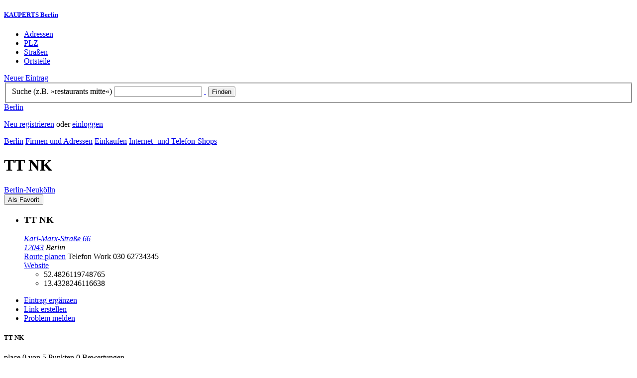

--- FILE ---
content_type: text/html; charset=utf-8
request_url: https://berlin.kauperts.de/eintrag/TT-NK-Karl-Marx-Strasse-66-12043-Berlin
body_size: 6185
content:
<!DOCTYPE html>
<html lang="de" xml:lang="de" xmlns="http://www.w3.org/1999/xhtml">

<head profile="http://dublincore.org/documents/dcq-html/">

<link rel="schema.DC" href="http://purl.org/dc/elements/1.1/" />
<link rel="schema.DCTERMS" href="http://purl.org/dc/terms/" />
<link rel="search" type="application/opensearchdescription+xml" title="KAUPERTS Suche" href="https://berlin.kauperts.de/opensearch.xml" />

<link rel="alternate" media="only screen and (max-width: 640px)" href="https://m.kauperts.de/eintrag/TT-NK-Karl-Marx-Strasse-66-12043-Berlin" >

<meta content="authenticity_token" name="csrf-param" />
<meta content="zOSemJu+ropqn5rcUsviYL419OQUs7BK3NEmewwFAEQ=" name="csrf-token" />

	  <meta name="DC.title" content="TT NK - Internet, Telefon in Berlin Neukölln - KAUPERTS" />
	  <meta name="DC.description" content="Details zu TT NK, Karl-Marx-Straße 66 in 12043 Berlin, eingetragen in der Kategorie Internet, Telefon" />
	  <meta lang="de" name="title" xml:lang="de" content="TT NK - Internet, Telefon in Berlin Neukölln - KAUPERTS" />
	  <meta lang="de" name="keywords" xml:lang="de" content="Internet, Telefon, Telekommunikation, Telefonie, Telefonanbieter, Internetanbieter, Telefonanschluss, Internetanschluss, Telefonieren, Internets, Telefone, Telekommunikationen, Telefonien, Telefonanbieterin, Telefonanbieterinnen, Internetanbieterin, Internetanbieterinnen, Telefonanschluß, Telefonanschlüsse, Internetanschlüsse, Telefoniere" />
	  <meta lang="de" name="description" xml:lang="de" content="Details zu TT NK, Karl-Marx-Straße 66 in 12043 Berlin, eingetragen in der Kategorie Internet, Telefon" />
	  <meta name="DC.publisher" content="kaupertmedia" />
<meta name="DC.creator" content="kaupertmedia" />
<meta name="author" content="kaupertmedia" />

<meta name="robots" content="follow,index,no-cache,noodp,noarchive" />


		<meta name="geo.placename" content="TT NK" />
		<meta name="geo.position" content="52.4826119748765;13.4328246116638" />
		<meta name="ICBM" content="52.4826119748765, 13.4328246116638" />

	  <link rel="canonical" href="https://berlin.kauperts.de/eintrag/TT-NK-Karl-Marx-Strasse-66-12043-Berlin" />

<meta name="msvalidate.01" content="F28BA1DB28967499AC0931BA2E80AE0D" />
<meta name="y_key" content="72bd645a84726b4b" />
<meta property="fb:page_id" content="145945998763886" />
<meta name="verification" content="63b937c3035a8c9e2111551a1f259ab5" />


<meta http-equiv="Content-Type" content="application/xhtml+xml; charset=UTF-8" />
<meta http-equiv="Content-Script-Type" content="text/javascript" />
<meta http-equiv="Content-Style-Type" content="text/css" />

<meta http-equiv="X-UA-Compatible" content="IE=edge" />

<link rel="shortcut icon" type="image/x-icon" href="/favicon.ico" />
<link rel="image_src" href="https://berlin.kauperts.de/externals/brand/kauperts_fb_130x110.jpg" />

<link href="https://berlin.kauperts.de/stylesheets/v4_packaged.css?1727272786" media="screen" rel="stylesheet" type="text/css" />


<script src="https://berlin.kauperts.de/javascripts/full_stack_packaged.js?1727272783" type="text/javascript"></script>



<title>TT NK - Internet, Telefon in Berlin Neukölln - KAUPERTS</title>

</head>

<body class="kv4 sp " id="service_providers-show">


<script type="text/javascript">
//<![CDATA[


if(Cookie.getData('mobile_preferred')==false) {
	// do nothing
}else{
	offerMobile('https://m.kauperts.de/eintrag/TT-NK-Karl-Marx-Strasse-66-12043-Berlin');
}


//]]>
</script>

<div id="lightbox_background" class="lightbox-background" style="display:none;"></div>
<div id="lightbox_container" class="lightbox-container" style="display:none;">
  </div>
<div id="growl" style="display:none;">
	</div>
<div id="spinner" style="display:none;"><div></div></div>

<div id="header">
	<div class="wrapper">

		<h5 class="brand"><a href="/">KAUPERTS Berlin</a></h5>

		<ul class="menu">
	<li class="addresses">
			<a href="/Adressen">Adressen</a>
	</li>
	<li class="zips">
			<a href="/plz"><abbr title="Postleitzahlen" lang="de" xml:lang="de">PLZ</abbr></a>
	</li>
	<li class="streets">
			<a href="/Strassenverzeichnis">Straßen</a>
	</li>
	<li class="districts">
			<a href="/Bezirke">Ortsteile</a>
	</li>
</ul>

<a href="/eintragen" class="small button-v5" id="suggest_entry">Neuer Eintrag</a>

		
<form method="get" action="/search" id="search-form" autocomplete="off">

	<fieldset>
		<label for="search-string">Suche (z.B. »restaurants mitte«)</label>
		<input type="text" name="query" id="search-string" class="required " value="" />
		<a href="#" id="link-to-remove" onclick="clearSearchInput();; return false;">&nbsp;</a>
		<input type="submit" value="Finden" class="submit" id="search_submit" />
                <div class="auto_complete" id="search_string_auto_complete"></div>
		<input type="hidden" name="category_id" value="1029" />
		<div id="vicinity_parameters">
		</div>
	</fieldset>

	<a href="#" id="toggle-search-options" onclick="toggleSearchOptions(); return false;">Berlin</a>
	<div id="search-options" style="display:none;"></div>

</form>

<script type="text/javascript">
//<![CDATA[

  new Axent.SelfLabeledInput('#search-form label');

  Event.observe('search-string', 'focus', function(event) {
    $('search-options').hide();
  });

  search_string_observer = window.setInterval(LinkToRemove, 100);

  // SEARCH V2

  var search_form = $('search-form');
  var path_vicinity_search = '/umkreissuche';
  var path_search = '/search';
  var geo_located = false;
  var geo_location_id = '586675';
  var lat = 'false';
  var lng = 'false';
  var object_name ='TT NK';
  var query_str = '';

  initSearchOptions(geo_location_id, object_name, query_str, lat, lng);


//]]>
</script>
		<div id="user_panel">
	<p class="not-logged-in"><a href="/registrieren" class="register">Neu registrieren</a> oder <a href="/login" class="login">einloggen</a></p>
</div>


	</div>
</div>

<div id="content_header">
	<div class="wrapper">
        	
<div class="c_16 clearfix">
  <div class="grid_16">
    <div class="breadcrumbs" xmlns:v="http://rdf.data-vocabulary.org/#">
  <span typeof="v:Breadcrumb"><a href="/" property="v:title" rel="v:url">Berlin</a></span>
  <span typeof="v:Breadcrumb">
    <a href="/Adressen" property="v:title" rel="v:url">Firmen und Adressen</a>  </span>
    <span typeof="v:Breadcrumb">
      <a href="/Adressbuch/Einkaufen" property="v:title" rel="v:url">Einkaufen</a>    </span>
  <span typeof="v:Breadcrumb">
    <a href="/Adressen/Internet-und-Telefon-Shop" property="v:title" rel="v:url">Internet- und Telefon-Shops</a>  </span>
</div>


    <h1 class="title shopping">TT NK</h1>

    <a href="/Bezirke/Neukoelln/Ortsteile/Neukoelln" class="city-district">Berlin&#8209;Neukölln</a>

    <div id="add_remove_bookmark" class="clearfix">
    <form accept-charset="UTF-8" action="/benutzer/profil/lesezeichen?bookmark%5Btarget_id%5D=77230&amp;bookmark%5Btarget_type%5D=ServiceProvider" class="save-bookmark" method="post"><div style="margin:0;padding:0;display:inline"><input name="utf8" type="hidden" value="&#x2713;" /><input name="authenticity_token" type="hidden" value="zOSemJu+ropqn5rcUsviYL419OQUs7BK3NEmewwFAEQ=" /></div><button class="clickable as-link" id="service_provider_submit" type="submit">Als Favorit</button></form></div>

  </div>
</div>

	</div>
</div>

<div id="content_body">
	<div class="wrapper">
		



<div class="c_16 clearfix">

	<div id="panes_container" class="grid_12 panes">


		
		  <ul class="vcard contact-details clearfix">
    <li class="contact-data">
      <h3 class="fn org">
        TT NK      </h3>
      <address class="adr">
        <a href="/search?query=Karl-Marx-Stra%C3%9Fe+66+12043" class="street-address" rel="nofollow">Karl-Marx-Straße 66</a><br />
        <a href="/plz/12043" class="postal-code">12043</a> <span class="locality">Berlin</span><br />
      </address>
      <a href="https://maps.google.de/maps?f=d&amp;source=s_d&amp;daddr=Karl-Marx-Straße 66 12043+Berlin&amp;hl=de&amp;ie=UTF8&amp;z=14" class="driving-directions">Route planen</a>

      
        <span class="tel">Telefon <span class="type">Work</span> <span class="value">030 62734345</span></span><br />

        <a href="http://www.kabeldeutschland.de/info-service/shop-suche.html" class="url" rel="external nofollow">Website</a><br />

      <ul class="geo accessible">
        <li class="latitude">52.4826119748765</li>
        <li class="longitude">13.4328246116638</li>
      </ul>
    </li>
  </ul>



		<div class="pane" id="pane_description">

			

	<ul id="toolset">
    <li class="user-content"><a href="/vervollstaendigen/neu?content_correction%5Btarget_service_provider_id%5D=77230" class="small green button-v5" data-method="get" data-remote="true" id="content_correction_link" rel="nofollow" title="Eintrag ergänzen">Eintrag ergänzen</a></li>
		<li class="create-link"><a href="/eintrag/TT-NK-Karl-Marx-Strasse-66-12043-Berlin/create_link" data-method="get" data-remote="true" rel="nofollow" title="Link erstellen">Link erstellen</a></li>
    <li class="report-bug"><a href="#" onclick="dimBackground(&#x27;lightbox_background&#x27;);
$(&quot;lightbox_container&quot;).update(&quot;&lt;div class=\&quot;lb-outer lb-for-feedback\&quot;&gt;\n  &lt;div class=\&quot;lb-inner clearfix\&quot;&gt;\n\n    &lt;div class=\&quot;lb-caption\&quot;&gt;W\u00fcnsche, Anregungen oder Fehler?&lt;/div&gt;\n    &lt;a class=\&quot;lb-close\&quot; href=\&quot;#\&quot; onclick=\&quot;closeLightbox();; return false;\&quot;&gt;schliessen&lt;/a&gt;\n\n    &lt;div class=\&quot;column column-sidebar\&quot;&gt;\n      &lt;div class=\&quot;help\&quot;&gt;\n        &lt;p&gt;Dieses Feedbackformular er&amp;shy;m\u00f6g&amp;shy;licht ausschlie\u00dflich den Kontakt zur &lt;span class=\&quot;majuscules\&quot;&gt;KAUPERTS&lt;/span&gt; Redaktion.&lt;/p&gt;\n      &lt;/div&gt;\n    &lt;/div&gt;\n\n    &lt;div class=\&quot;column column-main\&quot;&gt;\n      &lt;form accept-charset=\&quot;UTF-8\&quot; action=\&quot;/kontakt\&quot; class=\&quot;float-based\&quot; id=\&quot;new_contact\&quot; method=\&quot;post\&quot;&gt;&lt;div style=\&quot;margin:0;padding:0;display:inline\&quot;&gt;&lt;input name=\&quot;utf8\&quot; type=\&quot;hidden\&quot; value=\&quot;&amp;#x2713;\&quot; /&gt;&lt;input name=\&quot;authenticity_token\&quot; type=\&quot;hidden\&quot; value=\&quot;zOSemJu+ropqn5rcUsviYL419OQUs7BK3NEmewwFAEQ=\&quot; /&gt;&lt;/div&gt;        &lt;fieldset&gt;\n          &lt;label class=\&quot;field-textarea message\&quot;&gt;Feedback&lt;textarea cols=\&quot;80\&quot; id=\&quot;contact_message\&quot; name=\&quot;contact[message]\&quot; rows=\&quot;4\&quot;&gt;\n&lt;/textarea&gt;&lt;/label&gt;\n          &lt;label class=\&quot;field-text email\&quot;&gt;E&amp;#8209;Mail&lt;input id=\&quot;contact_email\&quot; name=\&quot;contact[email]\&quot; size=\&quot;30\&quot; type=\&quot;text\&quot; /&gt;&lt;span class=\&quot;helpful-hint\&quot;&gt;Diese Angabe ist optional.&lt;/span&gt;&lt;/label&gt;\n          &lt;label class=\&quot;honeypot\&quot;&gt;Dieses Feld nicht beschriften&lt;input id=\&quot;contact_botswelcome\&quot; name=\&quot;contact[botswelcome]\&quot; size=\&quot;30\&quot; type=\&quot;text\&quot; /&gt;&lt;/label&gt;\n        &lt;/fieldset&gt;\n\n        &lt;fieldset class=\&quot;tos\&quot;&gt;\n          &lt;label&gt;\n            &lt;input name=\&quot;contact[privacy_tos]\&quot; type=\&quot;hidden\&quot; value=\&quot;0\&quot; /&gt;&lt;input data-behaviour=\&quot;acceptance-required\&quot; id=\&quot;contact_privacy_tos\&quot; name=\&quot;contact[privacy_tos]\&quot; type=\&quot;checkbox\&quot; value=\&quot;1\&quot; /&gt;\n            Ich habe die &lt;a href=&#x27;/datenschutz&#x27; target=&#x27;_blank&#x27;&gt;Datenschutzhinweise&lt;/a&gt; zur Kenntnis genommen. Ich stimme zu, dass meine Angaben und Daten zur Bearbeitung meines Anliegens elektronisch erhoben und gespeichert werden.\n          &lt;/label&gt;\n        &lt;/fieldset&gt;\n\n        &lt;fieldset class=\&quot;buttons\&quot;&gt;\n          &lt;input id=\&quot;contact_origin\&quot; name=\&quot;contact[origin]\&quot; type=\&quot;hidden\&quot; value=\&quot;/eintrag/TT-NK-Karl-Marx-Strasse-66-12043-Berlin\&quot; /&gt;          &lt;button class=\&quot;large button-v5 send\&quot; data-disabled-by=\&quot;contact_privacy_tos\&quot; type=\&quot;submit\&quot;&gt;Senden&lt;/button&gt;\n        &lt;/fieldset&gt;\n&lt;/form&gt;    &lt;/div&gt;\n\n  &lt;/div&gt;\n&lt;/div&gt;\n&quot;);
showLightbox(&#x27;lightbox_container&#x27;, $$(&#x27;#lightbox_container .lb-caption&#x27;)[0]);; return false;" rel="nofollow" title="Problem melden">Problem melden</a></li>
	</ul>

	<div class="clearfix"></div>



			


			




			










		
<div class="hreview-aggregate clearfix">

	<h5 class="item">TT NK</h5>
	<span class="type accessible">place</span>

	<span class="points" title="Keine Bewertung"><span class="point-empty"></span><span class="point-empty"></span><span class="point-empty"></span><span class="point-empty"></span><span class="point-empty"></span></span><span class="rating"><span class="value">0</span> von <span class="best">5</span> Punkten</span>

	<span class="count-text"><span class="count">0</span>
	Bewertungen</span>

</div>


  <a href="https://maps.google.com/maps?q=52.4826119748765,13.4328246116638(TT+NK)" class="large button-v5" rel="nofollow" target="_blank">Auf Karte anzeigen</a>


    <a  class="large button-v5 create-rating" data-method="get" data-remote="true" href="/erlebnisse/neu?rating%5Brateable_id%5D=77230&amp;rating%5Brateable_type%5D=ServiceProvider" id="create_rating_link" rel="nofollow" title="Schildere Dein Erlebnis">Schildere Dein Erlebnis</a>
      <div id="new_hreview_marker" style="display:none"></div>
      




					


			

    <dl class="around-me shopping">
      <dt>Internet- und Telefon-Shops im Umkreis von TT NK</dt>
        <dd>
          <ul>
              <li>
              <a href="/eintrag/O2-Shop-Karl-Marx-Strasse-71-12043-Berlin" title="O2 Shop - Karl-Marx-Straße"><abbr class="attribute distance" title="Entfernung zum Bezugspunkt in Kilometer" xml:lang="de" lang="de">0.1&nbsp;km</abbr> <span class="name provider-name">O2 Shop - Karl-Marx-Straße</span></a>
              </li>
              <li>
              <a href="/eintrag/yourfone-Shop-Karl-Marx-Strasse-78-12043-Berlin" title="yourfone Shop - Karl-Marx-Straße"><abbr class="attribute distance" title="Entfernung zum Bezugspunkt in Kilometer" xml:lang="de" lang="de">0.1&nbsp;km</abbr> <span class="name provider-name">yourfone Shop - Karl-Marx-S...</span></a>
              </li>
              <li>
              <a href="/eintrag/Reparatur-Express-Flughafenstrasse-17-12053-Berlin" title="Reparatur Express"><abbr class="attribute distance" title="Entfernung zum Bezugspunkt in Kilometer" xml:lang="de" lang="de">0.2&nbsp;km</abbr> <span class="name provider-name">Reparatur Express</span></a>
              </li>
              <li>
              <a href="/eintrag/O2-Shop-Karl-Marx-Strasse-84-12043-Berlin" title="O2 Shop - Karl-Marx-Straße"><abbr class="attribute distance" title="Entfernung zum Bezugspunkt in Kilometer" xml:lang="de" lang="de">0.2&nbsp;km</abbr> <span class="name provider-name">O2 Shop - Karl-Marx-Straße</span></a>
              </li>
              <li>
              <a href="/eintrag/freenet-Karl-Marx-Strasse-88-12043-Berlin" title="freenet - Karl-Marx-Straße"><abbr class="attribute distance" title="Entfernung zum Bezugspunkt in Kilometer" xml:lang="de" lang="de">0.3&nbsp;km</abbr> <span class="name provider-name">freenet - Karl-Marx-Straße</span></a>
              </li>
              <li>
              <a href="/eintrag/ak-mobile-Karl-Marx-Strasse-104-12043-Berlin" title="ak mobile"><abbr class="attribute distance" title="Entfernung zum Bezugspunkt in Kilometer" xml:lang="de" lang="de">0.5&nbsp;km</abbr> <span class="name provider-name">ak mobile</span></a>
              </li>
              <li>
              <a href="/eintrag/Telekom-Shop-Karl-Marx-Strasse-109-113-12043-Berlin" title="Telekom Shop - Karl-Marx-Straße"><abbr class="attribute distance" title="Entfernung zum Bezugspunkt in Kilometer" xml:lang="de" lang="de">0.6&nbsp;km</abbr> <span class="name provider-name">Telekom Shop - Karl-Marx-St...</span></a>
              </li>
              <li>
              <a href="/eintrag/Vodafone-Shop-Karl-Marx-Strasse-115-12043-Berlin" title="Vodafone Shop - Karl-Marx-Straße"><abbr class="attribute distance" title="Entfernung zum Bezugspunkt in Kilometer" xml:lang="de" lang="de">0.6&nbsp;km</abbr> <span class="name provider-name">Vodafone Shop - Karl-Marx-S...</span></a>
              </li>
              <li>
              <a href="/eintrag/O2-Shop-Karl-Marx-Strasse-118-12043-Berlin" title="O2 Shop - Karl-Marx-Straße"><abbr class="attribute distance" title="Entfernung zum Bezugspunkt in Kilometer" xml:lang="de" lang="de">0.6&nbsp;km</abbr> <span class="name provider-name">O2 Shop - Karl-Marx-Straße</span></a>
              </li>
              <li>
              <a href="/eintrag/Kabel-Deutschland-Shop-Karl-Marx-Strasse-115-12043-Berlin" title="Kabel Deutschland Shop - Karl-Marx-Straße"><abbr class="attribute distance" title="Entfernung zum Bezugspunkt in Kilometer" xml:lang="de" lang="de">0.6&nbsp;km</abbr> <span class="name provider-name">Kabel Deutschland Shop - Ka...</span></a>
              </li>
              <li>
              <a href="/eintrag/Cashtel-GmbH-Hermannstrasse-41-12049-Berlin" title="Cashtel GmbH"><abbr class="attribute distance" title="Entfernung zum Bezugspunkt in Kilometer" xml:lang="de" lang="de">0.6&nbsp;km</abbr> <span class="name provider-name">Cashtel GmbH</span></a>
              </li>
              <li>
              <a href="/eintrag/The-Phone-House-Karl-Marx-Strasse-121-12043-Berlin" title="The Phone House - Karl-Marx-Straße"><abbr class="attribute distance" title="Entfernung zum Bezugspunkt in Kilometer" xml:lang="de" lang="de">0.6&nbsp;km</abbr> <span class="name provider-name">The Phone House - Karl-Marx...</span></a>
              </li>
              <li>
              <a href="/eintrag/Telekom-Shop-GALERIA-Karstadt-Kaufhof-Hermannplatz-1-10967-Berlin" title="Telekom Shop - GALERIA Karstadt Kaufhof Hermannplatz"><abbr class="attribute distance" title="Entfernung zum Bezugspunkt in Kilometer" xml:lang="de" lang="de">0.7&nbsp;km</abbr> <span class="name provider-name">Telekom Shop - GALERIA Kars...</span></a>
              </li>
              <li>
              <a href="/eintrag/freenet-Hermannplatz-4-10967-Berlin" title="freenet - Hermannplatz"><abbr class="attribute distance" title="Entfernung zum Bezugspunkt in Kilometer" xml:lang="de" lang="de">0.7&nbsp;km</abbr> <span class="name provider-name">freenet - Hermannplatz</span></a>
              </li>
              <li>
              <a href="/eintrag/Vodafone-Shop-Hermannplatz-Karl-Marx-Strasse-1-12043-Berlin" title="Vodafone Shop - Hermannplatz"><abbr class="attribute distance" title="Entfernung zum Bezugspunkt in Kilometer" xml:lang="de" lang="de">0.7&nbsp;km</abbr> <span class="name provider-name">Vodafone Shop - Hermannplatz</span></a>
              </li>
              <li>
              <a href="/eintrag/O2-Shop-Hermannplatz-8-10967-Berlin" title="O2 Shop - Hermannplatz"><abbr class="attribute distance" title="Entfernung zum Bezugspunkt in Kilometer" xml:lang="de" lang="de">0.7&nbsp;km</abbr> <span class="name provider-name">O2 Shop - Hermannplatz</span></a>
              </li>
              <li>
              <a href="/eintrag/O2-Shop-Karl-Marx-Strasse-137-12043-Berlin" title="O2 Shop - Karl-Marx-Straße"><abbr class="attribute distance" title="Entfernung zum Bezugspunkt in Kilometer" xml:lang="de" lang="de">0.7&nbsp;km</abbr> <span class="name provider-name">O2 Shop - Karl-Marx-Straße</span></a>
              </li>
              <li>
              <a href="/eintrag/O2-Shop-Karl-Marx-Strasse-162-12043-Berlin" title="O2 Shop - Karl-Marx-Straße"><abbr class="attribute distance" title="Entfernung zum Bezugspunkt in Kilometer" xml:lang="de" lang="de">0.9&nbsp;km</abbr> <span class="name provider-name">O2 Shop - Karl-Marx-Straße</span></a>
              </li>
              <li>
              <a href="/eintrag/Vodafone-Shop-Kottbusser-Damm-29-30-10967-Berlin" title="Vodafone Shop - Kottbusser Damm"><abbr class="attribute distance" title="Entfernung zum Bezugspunkt in Kilometer" xml:lang="de" lang="de">1.0&nbsp;km</abbr> <span class="name provider-name">Vodafone Shop - Kottbusser ...</span></a>
              </li>
          </ul>
      </dd>
    </dl>



		</div>


	</div>

	<div class="grid_4 sidebar">
		<div class="sidebar-wrapper">
  <div class="kca-wrapper clearfix">
      
  </div>
</div>



	</div>

</div>









	</div>
</div>

<div id="footer" class="clearfix">
  <div class="wrapper">
    <div class="head clearfix">
  <h1 class="current-city"><a href="/">Berlin</a></h1>
</div>


<div class="c_16 clearfix">
  <div class="grid_3">
    <ul class="fat-footer">
      <li class="emphasize addresses">
        <a href="/Adressen">Firmen und Adressen</a>
      </li>
      <li class="emphasize zips">
        <a href="/plz"><abbr title="Postleitzahlen" lang="de" xml:lang="de">PLZ</abbr> Berlin</a>
      </li>
      <li class="emphasize streets">
        <a href="/Strassenverzeichnis">Straßenverzeichnis Berlin</a>
      </li>
      <li class="emphasize districts">
        <a href="/Bezirke">Berliner Bezirke und Ortsteile</a>
      </li>
    </ul>
  </div>

  <div class="grid_3">
    <ul class="fat-footer">
      <li>
        <a href="?mobile=1">Mobile Website</a>
      </li>
      <li class="divide">
        <a href="/kontakt" rel="nofollow">Kontakt</a>
      </li>
      <li>
        <a href="/impressum" rel="nofollow">Impressum</a>
      </li>
    </ul>
  </div>

  <div class="grid_4 suffix_1">
    <ul class="fat-footer">
      <li>
        <a href="/nutzungsbedingungen/nutzer" rel="nofollow">Allgemeine Nutzungsbedingungen (Nutzer)</a>
      </li>
      <li>
        <a href="/nutzungsbedingungen/anbieter" rel="nofollow">Allgemeine Nutzungsbedingungen (Anbieter)</a>
      </li>
      <li>
        <a href="/datenschutz" rel="nofollow">Datenschutzhinweise</a>
      </li>
    </ul>
  </div>
</div>

<div class="foot">
  <p class="legal">
  &copy; kaupertmedia 2008&ndash;2026. Alle Rechte und Irrt&uuml;mer vorbehalten.
  </p>
</div>


  </div>
</div>


<!-- Matomo -->
<script type="text/javascript">
  var _paq = window._paq || [];
  /* tracker methods like "setCustomDimension" should be called before "trackPageView" */
  _paq.push(["disableCookies"]);
  _paq.push(['trackPageView']);
  _paq.push(['enableLinkTracking']);
  (function() {
    var u="//s.kauperts.de/";
    _paq.push(['setTrackerUrl', u+'matomo.php']);
    _paq.push(['setSiteId', '1']);
    var d=document, g=d.createElement('script'), s=d.getElementsByTagName('script')[0];
    g.type='text/javascript'; g.async=true; g.defer=true; g.src=u+'matomo.js'; s.parentNode.insertBefore(g,s);
  })();
</script>
<noscript><p><img src="//s.kauperts.de/matomo.php?idsite=1&amp;rec=1" style="border:0;" alt="" /></p></noscript>
<!-- End Matomo Code -->


<script>
  var cookieBarOptions = {
    message: "Diese Website verwendet Cookies, um die Bedienfreundlichkeit zu erhöhen.",
    acceptButton: true,
    acceptText: "ok",
    policyButton: true,
    policyText: "Datenschutzhinweis",
    policyURL: "https://berlin.kauperts.de/datenschutz"
  };

  jQuery(document).ready(function() {
    jQuery.cookieBar(cookieBarOptions);
  });
</script>


<script>
  Cookie.init({name: 'kauperts_ui', expires: 90});
</script>

</body>
</html>
